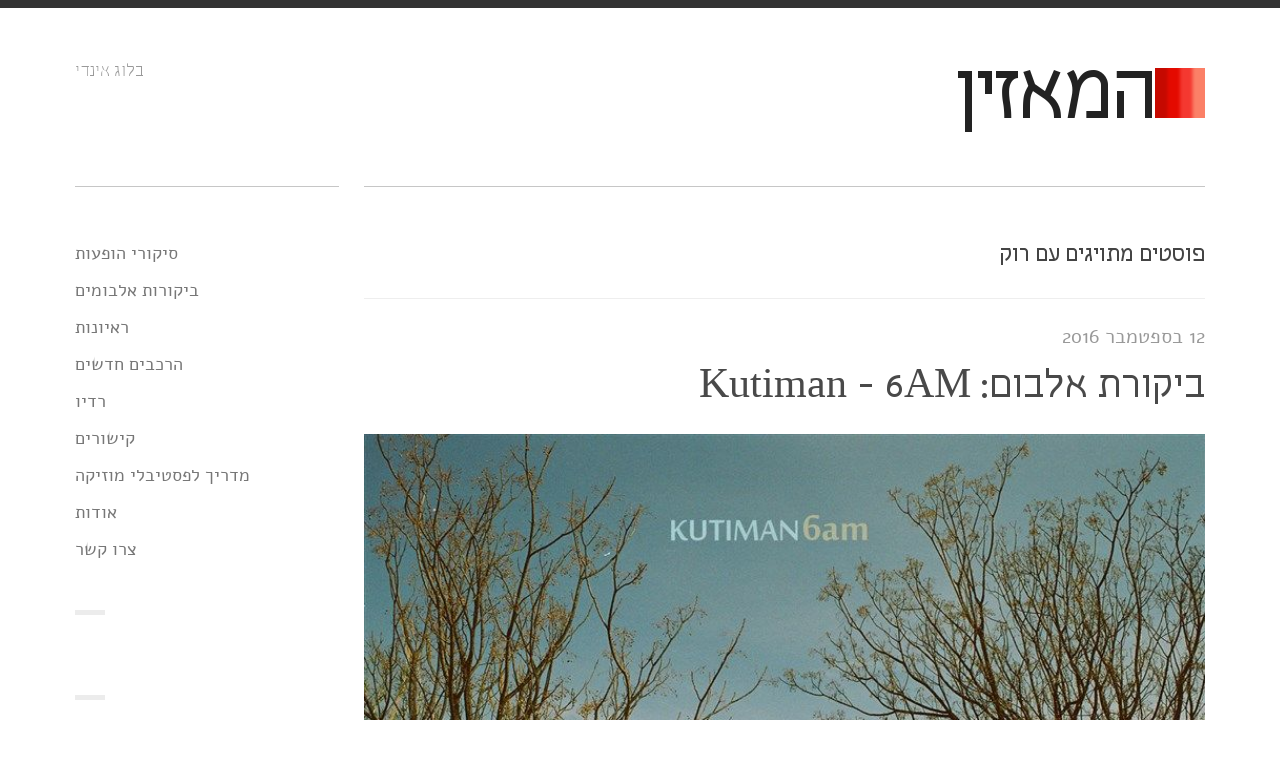

--- FILE ---
content_type: text/html; charset=utf-8
request_url: https://www.listener.co.il/posts/tag/rock/
body_size: 18635
content:
<!DOCTYPE html><html xmlns="https://www.w3.org/1999/xhtml" dir="rtl" lang="he-IL"><head><title>רוק - המאזין - בלוג אינדי</title><meta http-equiv="Content-Type" content="text/html; charset=UTF-8"><meta name="viewport" content="width=device-width,initial-scale=1,maximum-scale=1"><meta name="google-site-verification" content="SBpfYd2bVlZFTR5uEoyJ8roecMkN_bLTpyqjJ2TH4xU"><meta property="fb:admins" content="298400039"><meta property="fb:app_id" content="1623923791186331"><link rel="alternate" type="application/rss+xml" title="המאזין RSS Feed" href="/feed/"><link rel="pingback" href="/xmlrpc.php"><link rel="stylesheet" href="/wp-content/cache/minify/43053.css" media="all"><meta name="robots" content="index, follow, max-image-preview:large, max-snippet:-1, max-video-preview:-1"><link rel="canonical" href="/posts/tag/rock/"><link rel="next" href="/posts/tag/rock/page/2/"><meta property="og:locale" content="he_IL"><meta property="og:type" content="article"><meta property="og:title" content="ארכיון רוק | המאזין"><meta property="og:url" content="/posts/tag/rock/"><meta property="og:site_name" content="המאזין"><meta name="twitter:card" content="summary_large_image"><script type="application/ld+json" class="yoast-schema-graph">{"@context":"https://schema.org","@graph":[{"@type":"CollectionPage","@id":"/posts/tag/rock/","url":"/posts/tag/rock/","name":"ארכיון רוק | המאזין","isPartOf":{"@id":"/#website"},"primaryImageOfPage":{"@id":"/posts/tag/rock/#primaryimage"},"image":{"@id":"/posts/tag/rock/#primaryimage"},"thumbnailUrl":"/wp-content/uploads/2016/09/6AM.jpg","breadcrumb":{"@id":"/posts/tag/rock/#breadcrumb"},"inLanguage":"he-IL"},{"@type":"ImageObject","inLanguage":"he-IL","@id":"/posts/tag/rock/#primaryimage","url":"/wp-content/uploads/2016/09/6AM.jpg","contentUrl":"/wp-content/uploads/2016/09/6AM.jpg","width":800,"height":800},{"@type":"BreadcrumbList","@id":"/posts/tag/rock/#breadcrumb","itemListElement":[{"@type":"ListItem","position":1,"name":"דף הבית","item":"/"},{"@type":"ListItem","position":2,"name":"רוק"}]},{"@type":"WebSite","@id":"/#website","url":"/","name":"המאזין","description":"בלוג אינדי","publisher":{"@id":"/#/schema/person/ba1b78e3ed726ded558718b4f813dcd1"},"potentialAction":[{"@type":"SearchAction","target":{"@type":"EntryPoint","urlTemplate":"/?s={search_term_string}"},"query-input":"required name=search_term_string"}],"inLanguage":"he-IL"},{"@type":["Person","Organization"],"@id":"/#/schema/person/ba1b78e3ed726ded558718b4f813dcd1","name":"עידו שחם","image":{"@type":"ImageObject","inLanguage":"he-IL","@id":"/#/schema/person/image/","url":"https://1.gravatar.com/avatar/a4e83c079cb9a50db074984364bf7f6f?s=96&d=mm&r=g","contentUrl":"https://1.gravatar.com/avatar/a4e83c079cb9a50db074984364bf7f6f?s=96&d=mm&r=g","caption":"עידו שחם"},"logo":{"@id":"/#/schema/person/image/"},"sameAs":[""]}]}</script><link rel="dns-prefetch" href="//www.googletagmanager.com"><link rel="dns-prefetch" href="//stats.wp.com"><link rel="dns-prefetch" href="//v0.wordpress.com"><link rel="dns-prefetch" href="//jetpack.wordpress.com"><link rel="dns-prefetch" href="//s0.wp.com"><link rel="dns-prefetch" href="//public-api.wordpress.com"><link rel="dns-prefetch" href="//0.gravatar.com"><link rel="dns-prefetch" href="//1.gravatar.com"><link rel="dns-prefetch" href="//2.gravatar.com"><link rel="alternate" type="application/rss+xml" title="המאזין &laquo; פיד‏" href="/feed/"><link rel="alternate" type="application/rss+xml" title="המאזין &laquo; פיד תגובות‏" href="/comments/feed/"><link rel="alternate" type="application/rss+xml" title="המאזין &laquo; פיד מהתגית רוק" href="/posts/tag/rock/feed/"><script>window._wpemojiSettings={baseUrl:"https://s.w.org/images/core/emoji/15.0.3/72x72/",ext:".png",svgUrl:"https://s.w.org/images/core/emoji/15.0.3/svg/",svgExt:".svg",source:{concatemoji:"/wp-includes/js/wp-emoji-release.min.js?ver=6.5"}},function(o,n){var i,s,e;function c(e){try{var t={supportTests:e,timestamp:(new Date).valueOf()};sessionStorage.setItem(i,JSON.stringify(t))}catch(e){}}function p(e,t,n){e.clearRect(0,0,e.canvas.width,e.canvas.height),e.fillText(t,0,0);var t=new Uint32Array(e.getImageData(0,0,e.canvas.width,e.canvas.height).data),r=(e.clearRect(0,0,e.canvas.width,e.canvas.height),e.fillText(n,0,0),new Uint32Array(e.getImageData(0,0,e.canvas.width,e.canvas.height).data));return t.every(function(e,t){return e===r[t]})}function u(e,t,n){switch(t){case"flag":return!n(e,"🏳️‍⚧️","🏳️​⚧️")&&!n(e,"🇺🇳","🇺​🇳")&&!n(e,"🏴󠁧󠁢󠁥󠁮󠁧󠁿","🏴​󠁧​󠁢​󠁥​󠁮​󠁧​󠁿");case"emoji":return!n(e,"🐦‍⬛","🐦​⬛")}return!1}function f(e,t,n){var r=("undefined"!=typeof WorkerGlobalScope&&self instanceof WorkerGlobalScope?new OffscreenCanvas(300,150):o.createElement("canvas")).getContext("2d",{willReadFrequently:!0}),a=(r.textBaseline="top",r.font="600 32px Arial",{});return e.forEach(function(e){a[e]=t(r,e,n)}),a}function t(e){var t=o.createElement("script");t.src=e,t.defer=!0,o.head.appendChild(t)}"undefined"!=typeof Promise&&(i="wpEmojiSettingsSupports",s=["flag","emoji"],n.supports={everything:!0,everythingExceptFlag:!0},e=new Promise(function(e){o.addEventListener("DOMContentLoaded",e,{once:!0})}),new Promise(function(t){var n=function(){try{var e=JSON.parse(sessionStorage.getItem(i));if("object"==typeof e&&"number"==typeof e.timestamp&&(new Date).valueOf()<e.timestamp+604800&&"object"==typeof e.supportTests)return e.supportTests}catch(e){}return null}();if(!n){if("undefined"!=typeof Worker&&"undefined"!=typeof OffscreenCanvas&&"undefined"!=typeof URL&&URL.createObjectURL&&"undefined"!=typeof Blob)try{var e="postMessage("+f.toString()+"("+[JSON.stringify(s),u.toString(),p.toString()].join(",")+"));",r=new Blob([e],{type:"text/javascript"}),a=new Worker(URL.createObjectURL(r),{name:"wpTestEmojiSupports"});return void(a.onmessage=function(e){c(n=e.data),a.terminate(),t(n)})}catch(e){}c(n=f(s,u,p))}t(n)}).then(function(e){for(var t in e)n.supports[t]=e[t],n.supports.everything=n.supports.everything&&n.supports[t],"flag"!==t&&(n.supports.everythingExceptFlag=n.supports.everythingExceptFlag&&n.supports[t]);n.supports.everythingExceptFlag=n.supports.everythingExceptFlag&&!n.supports.flag,n.DOMReady=!1,n.readyCallback=function(){n.DOMReady=!0}}).then(function(){return e}).then(function(){var e;n.supports.everything||(n.readyCallback(),(e=n.source||{}).concatemoji?t(e.concatemoji):e.wpemoji&&e.twemoji&&(t(e.twemoji),t(e.wpemoji)))}))}((window,document),window._wpemojiSettings)</script><style id="wp-emoji-styles-inline-css">img.emoji,img.wp-smiley{display:inline!important;border:none!important;box-shadow:none!important;height:1em!important;width:1em!important;margin:0 .07em!important;vertical-align:-.1em!important;background:0 0!important;padding:0!important}</style><link rel="stylesheet" href="/wp-content/cache/minify/8efe2.css" media="all"><style id="wp-block-library-inline-css">.has-text-align-justify{text-align:justify}</style><link rel="stylesheet" href="/wp-content/cache/minify/d5ca8.css" media="all"><style id="jetpack-sharing-buttons-style-inline-css">.jetpack-sharing-buttons__services-list{display:flex;flex-direction:row;flex-wrap:wrap;gap:0;list-style-type:none;margin:5px;padding:0}.jetpack-sharing-buttons__services-list.has-small-icon-size{font-size:12px}.jetpack-sharing-buttons__services-list.has-normal-icon-size{font-size:16px}.jetpack-sharing-buttons__services-list.has-large-icon-size{font-size:24px}.jetpack-sharing-buttons__services-list.has-huge-icon-size{font-size:36px}@media print{.jetpack-sharing-buttons__services-list{display:none!important}}.editor-styles-wrapper .wp-block-jetpack-sharing-buttons{gap:0;padding-inline-start:0}ul.jetpack-sharing-buttons__services-list.has-background{padding:1.25em 2.375em}</style><style id="classic-theme-styles-inline-css">/*! This file is auto-generated */.wp-block-button__link{color:#fff;background-color:#32373c;border-radius:9999px;box-shadow:none;text-decoration:none;padding:calc(.667em + 2px) calc(1.333em + 2px);font-size:1.125em}.wp-block-file__button{background:#32373c;color:#fff;text-decoration:none}</style><style id="global-styles-inline-css">body{--wp--preset--color--black:#000;--wp--preset--color--cyan-bluish-gray:#abb8c3;--wp--preset--color--white:#fff;--wp--preset--color--pale-pink:#f78da7;--wp--preset--color--vivid-red:#cf2e2e;--wp--preset--color--luminous-vivid-orange:#ff6900;--wp--preset--color--luminous-vivid-amber:#fcb900;--wp--preset--color--light-green-cyan:#7bdcb5;--wp--preset--color--vivid-green-cyan:#00d084;--wp--preset--color--pale-cyan-blue:#8ed1fc;--wp--preset--color--vivid-cyan-blue:#0693e3;--wp--preset--color--vivid-purple:#9b51e0;--wp--preset--gradient--vivid-cyan-blue-to-vivid-purple:linear-gradient(135deg,rgba(6,147,227,1) 0%,rgb(155,81,224) 100%);--wp--preset--gradient--light-green-cyan-to-vivid-green-cyan:linear-gradient(135deg,rgb(122,220,180) 0%,rgb(0,208,130) 100%);--wp--preset--gradient--luminous-vivid-amber-to-luminous-vivid-orange:linear-gradient(135deg,rgba(252,185,0,1) 0%,rgba(255,105,0,1) 100%);--wp--preset--gradient--luminous-vivid-orange-to-vivid-red:linear-gradient(135deg,rgba(255,105,0,1) 0%,rgb(207,46,46) 100%);--wp--preset--gradient--very-light-gray-to-cyan-bluish-gray:linear-gradient(135deg,rgb(238,238,238) 0%,rgb(169,184,195) 100%);--wp--preset--gradient--cool-to-warm-spectrum:linear-gradient(135deg,rgb(74,234,220) 0%,rgb(151,120,209) 20%,rgb(207,42,186) 40%,rgb(238,44,130) 60%,rgb(251,105,98) 80%,rgb(254,248,76) 100%);--wp--preset--gradient--blush-light-purple:linear-gradient(135deg,rgb(255,206,236) 0%,rgb(152,150,240) 100%);--wp--preset--gradient--blush-bordeaux:linear-gradient(135deg,rgb(254,205,165) 0%,rgb(254,45,45) 50%,rgb(107,0,62) 100%);--wp--preset--gradient--luminous-dusk:linear-gradient(135deg,rgb(255,203,112) 0%,rgb(199,81,192) 50%,rgb(65,88,208) 100%);--wp--preset--gradient--pale-ocean:linear-gradient(135deg,rgb(255,245,203) 0%,rgb(182,227,212) 50%,rgb(51,167,181) 100%);--wp--preset--gradient--electric-grass:linear-gradient(135deg,rgb(202,248,128) 0%,rgb(113,206,126) 100%);--wp--preset--gradient--midnight:linear-gradient(135deg,rgb(2,3,129) 0%,rgb(40,116,252) 100%);--wp--preset--font-size--small:13px;--wp--preset--font-size--medium:20px;--wp--preset--font-size--large:36px;--wp--preset--font-size--x-large:42px;--wp--preset--spacing--20:0.44rem;--wp--preset--spacing--30:0.67rem;--wp--preset--spacing--40:1rem;--wp--preset--spacing--50:1.5rem;--wp--preset--spacing--60:2.25rem;--wp--preset--spacing--70:3.38rem;--wp--preset--spacing--80:5.06rem;--wp--preset--shadow--natural:6px 6px 9px rgba(0, 0, 0, 0.2);--wp--preset--shadow--deep:12px 12px 50px rgba(0, 0, 0, 0.4);--wp--preset--shadow--sharp:6px 6px 0px rgba(0, 0, 0, 0.2);--wp--preset--shadow--outlined:6px 6px 0px -3px rgba(255, 255, 255, 1),6px 6px rgba(0, 0, 0, 1);--wp--preset--shadow--crisp:6px 6px 0px rgba(0, 0, 0, 1)}:where(.is-layout-flex){gap:.5em}:where(.is-layout-grid){gap:.5em}body .is-layout-flow>.alignleft{float:left;margin-inline-start:0;margin-inline-end:2em}body .is-layout-flow>.alignright{float:right;margin-inline-start:2em;margin-inline-end:0}body .is-layout-flow>.aligncenter{margin-left:auto!important;margin-right:auto!important}body .is-layout-constrained>.alignleft{float:left;margin-inline-start:0;margin-inline-end:2em}body .is-layout-constrained>.alignright{float:right;margin-inline-start:2em;margin-inline-end:0}body .is-layout-constrained>.aligncenter{margin-left:auto!important;margin-right:auto!important}body .is-layout-constrained>:where(:not(.alignleft):not(.alignright):not(.alignfull)){max-width:var(--wp--style--global--content-size);margin-left:auto!important;margin-right:auto!important}body .is-layout-constrained>.alignwide{max-width:var(--wp--style--global--wide-size)}body .is-layout-flex{display:flex}body .is-layout-flex{flex-wrap:wrap;align-items:center}body .is-layout-flex>*{margin:0}body .is-layout-grid{display:grid}body .is-layout-grid>*{margin:0}:where(.wp-block-columns.is-layout-flex){gap:2em}:where(.wp-block-columns.is-layout-grid){gap:2em}:where(.wp-block-post-template.is-layout-flex){gap:1.25em}:where(.wp-block-post-template.is-layout-grid){gap:1.25em}.has-black-color{color:var(--wp--preset--color--black)!important}.has-cyan-bluish-gray-color{color:var(--wp--preset--color--cyan-bluish-gray)!important}.has-white-color{color:var(--wp--preset--color--white)!important}.has-pale-pink-color{color:var(--wp--preset--color--pale-pink)!important}.has-vivid-red-color{color:var(--wp--preset--color--vivid-red)!important}.has-luminous-vivid-orange-color{color:var(--wp--preset--color--luminous-vivid-orange)!important}.has-luminous-vivid-amber-color{color:var(--wp--preset--color--luminous-vivid-amber)!important}.has-light-green-cyan-color{color:var(--wp--preset--color--light-green-cyan)!important}.has-vivid-green-cyan-color{color:var(--wp--preset--color--vivid-green-cyan)!important}.has-pale-cyan-blue-color{color:var(--wp--preset--color--pale-cyan-blue)!important}.has-vivid-cyan-blue-color{color:var(--wp--preset--color--vivid-cyan-blue)!important}.has-vivid-purple-color{color:var(--wp--preset--color--vivid-purple)!important}.has-black-background-color{background-color:var(--wp--preset--color--black)!important}.has-cyan-bluish-gray-background-color{background-color:var(--wp--preset--color--cyan-bluish-gray)!important}.has-white-background-color{background-color:var(--wp--preset--color--white)!important}.has-pale-pink-background-color{background-color:var(--wp--preset--color--pale-pink)!important}.has-vivid-red-background-color{background-color:var(--wp--preset--color--vivid-red)!important}.has-luminous-vivid-orange-background-color{background-color:var(--wp--preset--color--luminous-vivid-orange)!important}.has-luminous-vivid-amber-background-color{background-color:var(--wp--preset--color--luminous-vivid-amber)!important}.has-light-green-cyan-background-color{background-color:var(--wp--preset--color--light-green-cyan)!important}.has-vivid-green-cyan-background-color{background-color:var(--wp--preset--color--vivid-green-cyan)!important}.has-pale-cyan-blue-background-color{background-color:var(--wp--preset--color--pale-cyan-blue)!important}.has-vivid-cyan-blue-background-color{background-color:var(--wp--preset--color--vivid-cyan-blue)!important}.has-vivid-purple-background-color{background-color:var(--wp--preset--color--vivid-purple)!important}.has-black-border-color{border-color:var(--wp--preset--color--black)!important}.has-cyan-bluish-gray-border-color{border-color:var(--wp--preset--color--cyan-bluish-gray)!important}.has-white-border-color{border-color:var(--wp--preset--color--white)!important}.has-pale-pink-border-color{border-color:var(--wp--preset--color--pale-pink)!important}.has-vivid-red-border-color{border-color:var(--wp--preset--color--vivid-red)!important}.has-luminous-vivid-orange-border-color{border-color:var(--wp--preset--color--luminous-vivid-orange)!important}.has-luminous-vivid-amber-border-color{border-color:var(--wp--preset--color--luminous-vivid-amber)!important}.has-light-green-cyan-border-color{border-color:var(--wp--preset--color--light-green-cyan)!important}.has-vivid-green-cyan-border-color{border-color:var(--wp--preset--color--vivid-green-cyan)!important}.has-pale-cyan-blue-border-color{border-color:var(--wp--preset--color--pale-cyan-blue)!important}.has-vivid-cyan-blue-border-color{border-color:var(--wp--preset--color--vivid-cyan-blue)!important}.has-vivid-purple-border-color{border-color:var(--wp--preset--color--vivid-purple)!important}.has-vivid-cyan-blue-to-vivid-purple-gradient-background{background:var(--wp--preset--gradient--vivid-cyan-blue-to-vivid-purple)!important}.has-light-green-cyan-to-vivid-green-cyan-gradient-background{background:var(--wp--preset--gradient--light-green-cyan-to-vivid-green-cyan)!important}.has-luminous-vivid-amber-to-luminous-vivid-orange-gradient-background{background:var(--wp--preset--gradient--luminous-vivid-amber-to-luminous-vivid-orange)!important}.has-luminous-vivid-orange-to-vivid-red-gradient-background{background:var(--wp--preset--gradient--luminous-vivid-orange-to-vivid-red)!important}.has-very-light-gray-to-cyan-bluish-gray-gradient-background{background:var(--wp--preset--gradient--very-light-gray-to-cyan-bluish-gray)!important}.has-cool-to-warm-spectrum-gradient-background{background:var(--wp--preset--gradient--cool-to-warm-spectrum)!important}.has-blush-light-purple-gradient-background{background:var(--wp--preset--gradient--blush-light-purple)!important}.has-blush-bordeaux-gradient-background{background:var(--wp--preset--gradient--blush-bordeaux)!important}.has-luminous-dusk-gradient-background{background:var(--wp--preset--gradient--luminous-dusk)!important}.has-pale-ocean-gradient-background{background:var(--wp--preset--gradient--pale-ocean)!important}.has-electric-grass-gradient-background{background:var(--wp--preset--gradient--electric-grass)!important}.has-midnight-gradient-background{background:var(--wp--preset--gradient--midnight)!important}.has-small-font-size{font-size:var(--wp--preset--font-size--small)!important}.has-medium-font-size{font-size:var(--wp--preset--font-size--medium)!important}.has-large-font-size{font-size:var(--wp--preset--font-size--large)!important}.has-x-large-font-size{font-size:var(--wp--preset--font-size--x-large)!important}.wp-block-navigation a:where(:not(.wp-element-button)){color:inherit}:where(.wp-block-post-template.is-layout-flex){gap:1.25em}:where(.wp-block-post-template.is-layout-grid){gap:1.25em}:where(.wp-block-columns.is-layout-flex){gap:2em}:where(.wp-block-columns.is-layout-grid){gap:2em}.wp-block-pullquote{font-size:1.5em;line-height:1.6}</style><link rel="stylesheet" href="/wp-content/cache/minify/ef1e1.css" media="all"><script src="https://code.jquery.com/jquery-3.7.1.min.js" integrity="sha256-/JqT3SQfawRcv/BIHPThkBvs0OEvtFFmqPF/lYI/Cxo=" crossorigin="anonymous"></script><script src="/wp-content/cache/minify/4ad4d.js"></script><script src="https://www.googletagmanager.com/gtag/js?id=GT-WPDXRX8" id="google_gtagjs-js" async></script><script id="google_gtagjs-js-after">function gtag(){dataLayer.push(arguments)}window.dataLayer=window.dataLayer||[],gtag("set","linker",{domains:["www.listener.co.il"]}),gtag("js",new Date),gtag("set","developer_id.dZTNiMT",!0),gtag("config","GT-WPDXRX8")</script><link rel="https://api.w.org/" href="/wp-json/"><link rel="alternate" type="application/json" href="/wp-json/wp/v2/tags/190"><link rel="EditURI" type="application/rsd+xml" title="RSD" href="/xmlrpc.php?rsd"><meta name="generator" content="WordPress 6.5"><meta name="generator" content="Site Kit by Google 1.123.1"><script>window._wp_rp_static_base_url="https://wprp.zemanta.com/static/",window._wp_rp_wp_ajax_url="/wp-admin/admin-ajax.php",window._wp_rp_plugin_version="3.6.4",window._wp_rp_post_id="6753",window._wp_rp_num_rel_posts="3",window._wp_rp_thumbnails=!0,window._wp_rp_post_title="%D7%91%D7%99%D7%A7%D7%95%D7%A8%D7%AA+%D7%90%D7%9C%D7%91%D7%95%D7%9D%3A+Kutiman+-+6AM",window._wp_rp_post_tags=["f%3F%3F%3F","%3F%27%3F%3F","%3F%3F%3F%3F%3F%3F+%3F%3F%3F%3F%3F","%3F%3F%3F%3F%3F%3F%3F+%3F%3F%3F%3F%3F%3F%3F","%3F%3F%3F","%3F%3F%3F+%3F%3F%3F%3F","%3F%3F%3F%3F%3F%3F%3F","kutiman","%3F%3F%3F%3F","kuti","%3F%3F%3F%3F%3F%3F%3F%3F","%3F%3F%3F%3F","revolut","beach","space","400","a","span","2"],window._wp_rp_promoted_content=!0</script><style>.related_post_title{text-align:right}</style><style>img#wpstats{display:none}</style><style>.more-link:hover,.post-tags a:hover,button:hover,input[type=submit]:hover,span.reply-to a:hover{background-color:#f3352d}.entry-meta .icy-meta-data a:hover,.navigation-posts a:hover,.widget a:hover,a,a:hover,footer .copyright a:hover,nav ul a:hover,nav ul li.current-cat a,nav ul li.current-menu-item a,nav ul li.current_page_item a{color:#f3352d}</style><link rel="shortcut icon" href="/wp-content/uploads/2013/03/favicon.png"><style id="wp-custom-css">#wpstats{display:none}</style><!--[if lt IE 9]> <script src=http://html5shim.googlecode.com/svn/trunk/html5.js></script> <![endif]--><!--[if lt IE 9]> <script src=http://css3-mediaqueries-js.googlecode.com/svn/trunk/css3-mediaqueries.js></script> <![endif]--></head><body class="rtl archive tag tag-rock tag-190 body-content unknown sidebar-right"><div class="icy-menu-trigger-wrapper"><a href="#" class="icy-menu-trigger"><i class="icon-reorder"></i></a></div><div id="wrapper" class="row-fluid"><header class="header container clearfix"><div class="logo span9"><a href="/"><img loading="lazy" src="/wp-content/uploads/2013/03/logo.png" alt="המאזין" title="המאזין"></a><a href="/">המאזין</a></div><div class="site-description span3"><h2>בלוג אינדי</h2><div class="google-translate"></div></div></header><div class="container background row-fluid main-container"><section class="main-content span9"><h3 class="page-title"><span class="the-page-title">פוסטים מתויגים עם רוק</span></h3><ul class="posts-list"><li class="post-6753 post type-post status-publish format-standard has-post-thumbnail hentry category-1 tag-f tag-kuti tag-kutiman tag-1288 tag-763 tag-973 tag-852 tag-1018 tag-1287 tag-1064 tag-1289 tag-rock" id="post-6753"><div class="entry-content span12"><div class="entry-meta-top"><h4 class="date-of-post">12 בספטמבר 2016</h4></div><h1 class="entry-title span12"><a href="/posts/kutiman-6am-review/" rel="bookmark" title="לינק לביקורת אלבום: Kutiman -&nbsp;6AM">ביקורת אלבום: Kutiman -&nbsp;6AM</a></h1><div class="post-media wp-caption"><a title="לינק לביקורת אלבום: Kutiman -&nbsp;6AM" href="/posts/kutiman-6am-review/"><img loading="lazy" width="800" height="800" src="/wp-content/uploads/2016/09/6AM.jpg" class="attachment-thumbnail-large size-thumbnail-large wp-post-image" alt decoding="async" fetchpriority="high" srcset="/wp-content/uploads/2016/09/6AM.jpg 800w, /wp-content/uploads/2016/09/6AM-150x150.jpg 150w, /wp-content/uploads/2016/09/6AM-300x300.jpg 300w, /wp-content/uploads/2016/09/6AM-768x768.jpg 768w, /wp-content/uploads/2016/09/6AM-75x75.jpg 75w" sizes="(max-width: 800px) 100vw, 800px"></a></div><div class="the-content"><p>קותימאן הוא מסוג האנשים שכנראה אין להם אזור נוחות. למעט אולי "2 Thru You", שחזר על הרעיון של הפרויקט הראשון ומיקסס עשרות קטעי יוטיוב לקובץ שירים חדשים, קותימאן נוטה לפלוש לאזורים חדשים בכל יצירה שלו. האי פי האחרון "Space Cassava" הוסיף עוד אלמנטים פסיכדליים על ה-fאנק מאלבומו הראשון של קותימאן, וציפיתי שהוא יעמיק בהמשך הדרך לתוך קטעי צלילה ארוכים באותו כיוון. אך באלבומו האחרון "6AM" קותימאן לוקח אותנו ביד לטיול בפינות חדשות של המרחב המוזיקלי שלו, הפעם בהקלטות שביצע בעצמו על מגוון כלים בעזרת כמה מהנגנים והזמרים שעובדים איתו גם באורקסטרה שלו.</p><p><span style="font-weight:400">כבר בקטע הפותח "Jaffa Beach", קותימאן זורק אותנו לסבנטיז עם ריף גיטרה פסיכדלי ממריץ, אם כי מעט שחוק, והתופים מתגלגלים לתוך ג'אם ארוך. הקטע ממשיך לרכוב על אותו ביט רוק פשוט, עליו קותימאן בונה שכבות של קלידים וגיטרות שנעים בחופשיות במרחב בין fאנק, רוק וג'אז. עומס הצלילים שנזרק לתוך האוזניים מזכיר שוב את הייעוד של קותימאן: לסנתז ולערבב כמות ומגוון של צלילים אשר בידיים של מפיקים אחרים היו נשמעים כמו ברדק מבולבל.</span></p><p><span class="embed-youtube" style="text-align:center;display:block"><iframe loading="lazy" class="youtube-player" width="900" height="507" src="https://www.youtube.com/embed/wwJ875uL7Ms?version=3&#038;rel=1&#038;showsearch=0&#038;showinfo=1&#038;iv_load_policy=1&#038;fs=1&#038;hl=he-IL&#038;autohide=2&#038;wmode=transparent" allowfullscreen="true" style="border:0" sandbox="allow-scripts allow-same-origin allow-popups allow-presentation allow-popups-to-escape-sandbox"></iframe></span></p><p><span style="font-weight:400">המיקסים הלא שגרתיים של קותימאן לא תמיד עובדים באופן מושלם. האקורדים העצלנים והרועדים בפתיחה של "She's a Revolution" לא מתכתבים בכלל עם מעבר התופים המהיר שבא אחריהם וגם לא ממש עם אווירת הדאב-רגאיי של השיר. קותימאן משלב שוב את אותם האקורדים בסיום השיר, ואין לכך הצדקה - זו בחירה אסתטית שמזכירה את סוג העבודה שלו ב-"Thru You". בזמנו סלחתי לו על החיבורים הלא מושלמים בשל הפלא שהוא בכלל הצליח לחבר קטעי יוטיוב ממוזיקאים שלא נפגשו לעולם. כאן החסד הזה לא עומד לזכותו, אך כשהשיר ממשיך, הקצב המהיר והממכר והלחן הקליט גרמו לי לשכוח את כל התלונות. מדובר בשיר הטוב ביותר באלבום. אדם שפלן פותח את הגרון בעוצמות שרק קרולינה יכולה לגבור עליהם. גם כאן מדובר בבחירה לא רגילה, עם קטע מעבר שבו קרולינה שרה בגבוהים-גבוהים שלה בסולם ערבי מעל אותו ביט גרובי שממשיך מהבית לקטע המעבר. מכיוון שעד אותו הרגע שבו קרולינה שואגת לא ניתן לשמוע אפילו רמז לפלרטוט עם אלמנטים ערביים, קטע המעבר מפתיע עם הכיוון החדש שהשיר קיבל, ותוך מספר שניות הוא מרגיש שוב טבעי לחלוטין.</span></p><p><span style="font-weight:400">אם יש בעיה משמעותית אחת באלבום, היא ששמו לא מתאים לאופי המפוזר שלו. השעה שש בבוקר גורמת לחשוב על תקליט עם מוזיקה רגועה לתחילת היום או סיום הלילה. בפועל, כל שיר באלבום זורק אותי לזמן אחר ביממה ומקום אחר בעולם. שיר הנושא, קטע ג'ז שנפתח בצלילי פסנתר גבוהים וחצוצרה מאנפפת זרק אותי דווקא לפאב אפלולי בניו יורק הגשומה בשתיים בלילה, ולולא הצלילים החלליים שקותי מלביש באמצע השיר על האווירה הרגועה, אולי גם לשנות ה-20 של המאה הקודמת. "Stranger on the Follow", בעל המילים והלחן הנאיביים והאופטימיים, הזכיר ברובו להיט שהביטלס שכחו לשחרר לאוויר העולם, ולקח אותי לשנות ה-60 החופשיות. "Dangerous" נשמע כמו שיר פתיחה לסרט ג'יימס בונד, וקטעי הסקסופון שבו נשמעים כאילו יצאו ישירות מהחלקים האפלים ביותר של "Blackstar" של בואי.</span></p><p><span class="embed-youtube" style="text-align:center;display:block"><iframe loading="lazy" class="youtube-player" width="900" height="507" src="https://www.youtube.com/embed/gDd290xHltE?version=3&#038;rel=1&#038;showsearch=0&#038;showinfo=1&#038;iv_load_policy=1&#038;fs=1&#038;hl=he-IL&#038;autohide=2&#038;wmode=transparent" allowfullscreen="true" style="border:0" sandbox="allow-scripts allow-same-origin allow-popups allow-presentation allow-popups-to-escape-sandbox"></iframe></span></p><p><span style="font-weight:400">ההפקה השאפתנית הזו מצליחה להפתיע, וההפתעות ממשיכות להתגלות ככל שמקשיבים לאלבום. קותימאן, בדומה לאמנים אחרים כמו Alt J או רדיוהד, לא מצליח להסתפק במועט ומעמיס עלינו את כל הטוב שהוא יכול למצוא בארגז הכלים הכבד שלו, ככה שלעיתים השירים מרגישים מעט עמוסים בכל הטוב הזה, אך בשמיעות חוזרות מתגלות פנינים שקשה להאמין שפספסתי. דוגמה נהדרת לכך היא קטע הצ'יל החללי "Ze'elim". הקטע נבנה בהדרגה על שני אקורדים של גיטרה חשמלית רגועה שמתווספים אליה כלי קשת, ליין בס רפטטיבי, תופים, כלי הקשה, ציוצי ציפורים, ושכבות של סינתיסייזר עם חתימת ההיכר הפסיכדלית של קותי. עדיין, כשמעט מתאמצים, ניתן לשמוע באמצע הדקה השנייה צלילי ראצ'ט מתגרדים בעונג סביב הקצב. רגעים כאלה גורמים לאלבום להיות מהנה גם בהאזנות חוזרות וקפדניות.</span></p><p><span style="font-weight:400">האקס פקטור של היצירה של קותי היא היכולת לשבור חומות ולהביא כמות עצומה של מרכיבים לא קשורים לכאורה לאותה תערובת עשירה. "Thru You" משחק על הקונספט הזה לא מעט, אבל מבחינתי הוא נותר תמיד בגדר גימיק, כיף קליל ולא מחייב. החכמה של קותימאן ב-"6AM" היא דווקא ביכולת לבצע את המיקסים האלה לא כשילוב בין עשרות קטעי מוזיקה אקראיים ולא קשורים או על גבי מצע של fאנק, כמו שהוא עשה באלבומים הקודמים, אלא על בסיס מספר ז'אנרים שהוא נגע בהם עד היום בטעימה. מהבחינה הזאת, ומבחינת שלל הצלילים והאלמנטים החדשים שקותימאן מיישם לאותה גישה, מדובר בהפקה שמאתגרת, גם אם לא ברמת המהפך, את מה שחשבנו שאנחנו יודעים על קותי ועל מוזיקה. גם אם לא מדובר באלבום הטוב ביותר שלו עד היום, ואכן אף אחד מהשירים לא מצליח להידבק לאוזן ולהזיז אותנו כמו "Music is Ruling My World" מאלבום הבכורה, קותימאן מצליח להשאיר אותנו מסוקרנים ולהחזיק בסימן שאלה גדול: איך הוא יפתיע אותנו בפעם הבאה?</span></p></div><div class="entry-meta"><span><span>סגור לתגובות<span class="screen-reader-text"> על ביקורת אלבום: Kutiman -&nbsp;6AM</span></span> / <a href="/posts/category/%d7%9b%d7%9c%d7%9c%d7%99/" rel="category tag">כללי</a> / <a href="/posts/author/nitsan/" title="פוסטים מאת ניצן אגסי" rel="author">ניצן אגסי</a></span><div class="share-post float-right"><a href="http://www.facebook.com/sharer.php?u=http://www.listener.co.il/posts/kutiman-6am-review/&t=ביקורת אלבום: Kutiman -&nbsp;6AM" target="blank">Like</a> / <a href="http://twitter.com/home?status=ביקורת אלבום: Kutiman -&nbsp;6AM - http://www.listener.co.il/posts/kutiman-6am-review/" target="blank">Tweet</a></div></div></div></li><li class="post-6152 post type-post status-publish format-standard has-post-thumbnail hentry category-1 tag-boom-pam tag-ouzo-bazooka tag-ubk tag-1100 tag-1101 tag-148 tag-1080 tag-763 tag-261 tag-275 tag-1018 tag-rock" id="post-6152"><div class="entry-content span12"><div class="entry-meta-top"><h4 class="date-of-post">17 באפריל 2016</h4></div><h1 class="entry-title span12"><a href="/posts/ouzo-bazooka-simoom-review/" rel="bookmark" title="לינק לביקורת אלבום: " simoom ouzo&nbsp>ביקורת אלבום: "Simoom" של Ouzo&nbsp;Bazooka</a></h1><div class="post-media wp-caption"><a title="לינק לביקורת אלבום: " simoom ouzo&nbsp href="/posts/ouzo-bazooka-simoom-review/"><img loading="lazy" width="1200" height="1200" src="/wp-content/uploads/2016/04/a1297865528_10.jpg" class="attachment-thumbnail-large size-thumbnail-large wp-post-image" alt decoding="async" loading="lazy" srcset="/wp-content/uploads/2016/04/a1297865528_10.jpg 1200w, /wp-content/uploads/2016/04/a1297865528_10-150x150.jpg 150w, /wp-content/uploads/2016/04/a1297865528_10-300x300.jpg 300w, /wp-content/uploads/2016/04/a1297865528_10-768x768.jpg 768w, /wp-content/uploads/2016/04/a1297865528_10-1024x1024.jpg 1024w, /wp-content/uploads/2016/04/a1297865528_10-75x75.jpg 75w" sizes="(max-width: 1200px) 100vw, 1200px"></a></div><div class="the-content"><p>אורי בראונר כנרות, הלא הוא סולן להקת בום פם הידוע יותר בכיניו UBK, משיק את "Simoom", אלבום שני לאחד מהפרויקטים שלו Ouzo Bazooka. התוצאה היא תמהיל מדויק ומהוקצע של גרוב מדברי עם פסיכדליה מהסבנטיז: יש בו פיתוי, יש בו סכנה, יש בו קסם ויש בו מציאות. צלילי הגיטרה הראשונים של שיר הפתיחה "Look Around" כבר מושכים את המאזין מכל עיסוקו היומיומי אל עבר מציאות אלטרנטיבית, הזייתית, ומכינים את השטח לטיול רוחני קצר.</p><p>על אף התחושה המוכרת, העולם שהמוזיקה בונה באלבום הוא פרי דמיונו של בראונר כנרות. המוזיקה הזו נולדה בארצות הברית של שנות ה-60 המאוחרות, בימים בהם נלחמו למען אהבה חופשית. בזמן שבאמריקה היפים שעירים שהתנגדו לזוועות מלחמת וייטנאם יצרו מוזיקה חסרת גבולות שהמסר שלה היה "חופש ואהבה", גיבורי התרבות שלנו היו בעצמם חיילים בלהקות צבאיות. לכן יש משהו מנחם באלבום הזה, הוא ממלא איזה חסך שורשי בנוף המקומי.</p><div id="attachment_6153" style="width:1377px" class="wp-caption alignnone"><img loading="lazy" loading="lazy" decoding="async" aria-describedby="caption-attachment-6153" class="wp-image-6153 size-full" src="/wp-content/uploads/2016/04/12957672_10153712574914965_3494013801099080912_o.jpg" alt="12957672_10153712574914965_3494013801099080912_o" width="1367" height="2048" srcset="/wp-content/uploads/2016/04/12957672_10153712574914965_3494013801099080912_o.jpg 1367w, /wp-content/uploads/2016/04/12957672_10153712574914965_3494013801099080912_o-200x300.jpg 200w, /wp-content/uploads/2016/04/12957672_10153712574914965_3494013801099080912_o-768x1151.jpg 768w, /wp-content/uploads/2016/04/12957672_10153712574914965_3494013801099080912_o-684x1024.jpg 684w, /wp-content/uploads/2016/04/12957672_10153712574914965_3494013801099080912_o-1025x1536.jpg 1025w" sizes="(max-width: 1367px) 100vw, 1367px"><p id="caption-attachment-6153" class="wp-caption-text">אלבום מרשים. Ouzo Bazooka</p></div><p>אל תטעו, האלבום הזה אינו מרשים רק במבט על הביצה הישראלית הקטנה, אלא מהווה תחרות נהדרת בשוק הבינלאומי השופע. הסיבה פשוטה: הסאונד באלבום משובח. ההפקה מאד מוקפדת, אך באותו הזמן מרגישה חיה ובועטת. בעוד שהאלבום הקודם של ההרכב נטה יותר לכיוון רוק גאראג'י ובלוזי, "Simoom" הוא אלבום ניאו-פסיכדליה שבטי ומתקתק.</p><p>הכל מתחיל ביסודות. הבס-תופים נשמעים מאד פריכים ונושכים אותך בקרביים. דני עבר-הדני מרחפת מעליהם עם ליינים ממכרים בקלידים שקווין פארקר מ-Tame Impala היה מתגאה בהם. בראונר כנרות מפליא בנגינתו בגיטרה אשר לעתים מרגישה כמו ממרח מעל המוזיקה ולעתים מהווה את הכוח המתפרץ של השירים. אין הרבה גיבורי גיטרה ישראליים, ובראונר כנרות הוא אחד הבודדים. ניתן לשמוע את החתימה הייחודית שלו שמתאפיינת בסאונד עמוק ומחוספס, סאונד שנובע מהשימוש שלו בגיטרות בעלות נפח במרבית הפרויקטים שלו (בום פם, בלקן ביט בוקס וכו). חברי הלהקה עושים לו את החיים קלים ומאפשרים לו לפרוח בחלל שהם מייצרים. בראונר כנרות אף פעם לא התיימר להמציא את הגלגל, וגם באלבום הזה הקו המוזיקלי מאופק ותבניתי. אין כאן חדשנות, אך דווקא הבחירה להתמקד בצבע מוזיקלי ספציפי משתלמת לו ולחבריו.</p><p>הטקסטים אמנם באנגלית, אך האלבום היה עובד מצוין גם בעברית ואפילו בג'יבריש. השירה במיקס מקבלת משקל מופחת לעומת האלבום הקודם של אוזו בזוקה, החלטה שמשרתת את האופי הפסיכדלי של האלבום. זהו לא אלבום של מילים, אלא אלבום של תחושות, ולכן לשפוט אותו בצורה מופרדת, שיר שיר, היא דרך שגויה בעיניי. זוהי יצירה מלוכדת. לא סתם האלבום נפתח בשני הסינגלים שלו, "Look Around" הרוחני ו-"Dog FIght" הרוקיסטי. שני השירים הללו הם הקליטים ביותר באלבום ונותנים קבלת פנים לצלול לתוך היקום המקביל של אוזו בזוקה.</p><iframe loading="lazy" loading="lazy" width="350" height="470" style="position:relative;display:block;width:350px;height:470px" src="//bandcamp.com/EmbeddedPlayer/v=2/album=804202540/size=large/bgcol=ffffff/linkcol=0687f5/tracklist=false/" allowtransparency="true" frameborder="0"></iframe></div><div class="entry-meta"><span><span>סגור לתגובות<span class="screen-reader-text"> על ביקורת אלבום: "Simoom" של Ouzo&nbsp;Bazooka</span></span> / <a href="/posts/category/%d7%9b%d7%9c%d7%9c%d7%99/" rel="category tag">כללי</a> / <a href="/posts/author/etais/" title="פוסטים מאת איתי שומרי" rel="author">איתי שומרי</a></span><div class="share-post float-right"><a href="http://www.facebook.com/sharer.php?u=http://www.listener.co.il/posts/ouzo-bazooka-simoom-review/&t=ביקורת אלבום:" simoom ouzo&nbsp target="blank">Like</a> / <a href="http://twitter.com/home?status=ביקורת אלבום:" simoom ouzo&nbsp http: target="blank">Tweet</a></div></div></div></li><li class="post-3930 post type-post status-publish format-standard has-post-thumbnail hentry category-1 tag-queens-of-the-stone-age tag-261 tag-shows tag-469 tag-rock" id="post-3930"><div class="entry-content span12"><div class="entry-meta-top"><h4 class="date-of-post">30 ביוני 2014</h4></div><h1 class="entry-title span12"><a href="/posts/queens-of-the-stone-age-rome-review/" rel="bookmark" title="לינק לסיקור הופעת Queens of the Stone Age&nbsp;ברומא">סיקור הופעת Queens of the Stone Age&nbsp;ברומא</a></h1><div class="post-media wp-caption"><a title="לינק לסיקור הופעת Queens of the Stone Age&nbsp;ברומא" href="/posts/queens-of-the-stone-age-rome-review/"><img loading="lazy" width="1700" height="1275" src="/wp-content/uploads/2014/06/IMG_3199-1700x1275.jpg" class="attachment-thumbnail-large size-thumbnail-large wp-post-image" alt decoding="async" loading="lazy" srcset="/wp-content/uploads/2014/06/IMG_3199-1700x1275.jpg 1700w, /wp-content/uploads/2014/06/IMG_3199-1024x768.jpg 1024w, /wp-content/uploads/2014/06/IMG_3199-768x576.jpg 768w, /wp-content/uploads/2014/06/IMG_3199-1536x1152.jpg 1536w, /wp-content/uploads/2014/06/IMG_3199-2048x1536.jpg 2048w, /wp-content/uploads/2014/06/IMG_3199-300x225.jpg 300w" sizes="(max-width: 1700px) 100vw, 1700px"></a></div><div class="the-content"><p>ראיתי הופעה קולוסאלית של Queens of the Stone Age ברומא:</p><blockquote><p>הם יצאו למתקפה כבר מתחילת המופע עם "You Think I Ain't Worth a Dollar, but I Feel Like a Millionaire" והלהיט "No One Knows" שהקהל שר כמו אוהדי כדורגל שרופים. ג'וש הומי, מנהיג הלהקה הג'ינג'י, הכריז שזו הפעם הראשונה שלהם ברומא. מפתיע בהתחשב שהמוזיקה שלהם נשמעת כמו הפסקול המושלם לקרב גלדיאטורים בקוליסאום.</p></blockquote><p><a href="http://www.mouse.co.il/CM.articles_item,405,209,76344,.aspx">לכתבה המלאה בעכבר העיר</a></p></div><div class="entry-meta"><span><span>סגור לתגובות<span class="screen-reader-text"> על סיקור הופעת Queens of the Stone Age&nbsp;ברומא</span></span> / <a href="/posts/category/%d7%9b%d7%9c%d7%9c%d7%99/" rel="category tag">כללי</a> / <a href="/posts/author/admin/" title="פוסטים מאת עידו שחם" rel="author">עידו שחם</a></span><div class="share-post float-right"><a href="http://www.facebook.com/sharer.php?u=http://www.listener.co.il/posts/queens-of-the-stone-age-rome-review/&t=סיקור הופעת Queens of the Stone Age&nbsp;ברומא" target="blank">Like</a> / <a href="http://twitter.com/home?status=סיקור הופעת Queens of the Stone Age&nbsp;ברומא - http://www.listener.co.il/posts/queens-of-the-stone-age-rome-review/" target="blank">Tweet</a></div></div></div></li><li class="post-3500 post type-post status-publish format-standard has-post-thumbnail hentry category-1 tag-86 tag-161 tag-21 tag-400 tag-rock tag-236" id="post-3500"><div class="entry-content span12"><div class="entry-meta-top"><h4 class="date-of-post">22 בינואר 2014</h4></div><h1 class="entry-title span12"><a href="/posts/no-more-guitar-heroes-anymore/" rel="bookmark" title="לינק לאין עוד גיבורי גיטרה&nbsp;יותר">אין עוד גיבורי גיטרה&nbsp;יותר</a></h1><div class="post-media wp-caption"><a title="לינק לאין עוד גיבורי גיטרה&nbsp;יותר" href="/posts/no-more-guitar-heroes-anymore/"><img loading="lazy" width="1700" height="1161" src="/wp-content/uploads/2014/01/bruce-springsteen-tom-morello-1700x1161.jpg" class="attachment-thumbnail-large size-thumbnail-large wp-post-image" alt decoding="async" loading="lazy" srcset="/wp-content/uploads/2014/01/bruce-springsteen-tom-morello-1700x1161.jpg 1700w, /wp-content/uploads/2014/01/bruce-springsteen-tom-morello-300x205.jpg 300w, /wp-content/uploads/2014/01/bruce-springsteen-tom-morello-1024x699.jpg 1024w, /wp-content/uploads/2014/01/bruce-springsteen-tom-morello-768x524.jpg 768w, /wp-content/uploads/2014/01/bruce-springsteen-tom-morello-1536x1049.jpg 1536w, /wp-content/uploads/2014/01/bruce-springsteen-tom-morello.jpg 1800w" sizes="(max-width: 1700px) 100vw, 1700px"></a></div><div class="the-content"><p>השבוע שמעתי את <a href="http://www.youtube.com/watch?v=rOPDhoZH91g">"High Hopes"</a>, השיר החדש של Bruce Springsteen. הוא נפתח עם תופים שבטיים בסגנון <a href="http://www.youtube.com/watch?v=vBecM3CQVD8">"Sympathy for the Devil"</a> ואז נכנסת גיטרה חשמלית. אחרי חריקה אחת ניחשתי מי מנסר אותה, ידעתי אחרי השנייה, ועף לי השכל אחרי השלישית - Tom Morello, גיטריסט Rage Against The Machine, מנגן עם ברוס פאקינג ספרינגסטין.</p><p>טום מורלו הוא ממשיך הדרך של ג'ימי הנדריקס. הוא לקח את הבלוז-רוק, תיבל אותו בהארדקור Pאנק, והגביר את נסיונות הסאונד של ג'ימי ל-12. אלבום הבכורה של רייג' מ-1992 נשא בגאווה את ההערה "לא השתמשו בסימפולים, קלידים או סינתיסייזרים בעשיית האלבום הזה" כי צלילי הסקראצ'ינג והרעשים הצבעוניים שממלאים אותו לא הגיעו משום פטיפון או סמפלר. הם הגיעו מהגיטרה של טום מורלו. לא שמעתי אף גיטריסט שנשמע כמוהו לפני כן, ולמרות שהרבה גיטריסטים ניסו לחקות אותו, לא שמעתי אף גיטריסט שנשמע כמוהו אחרי כן.</p><p><span style="line-height:1.5em">הזיהוי המידי של טום מורלו התחיל להניע לי את הגלגלים. איזה גיטריסטים מתחילת המאה הייתי מזהה לו היו מתארחים אצל אמן אחר? איזה גיבורי גיטרה נולדו מאז שנת 2000 ומה הם תרמו להתפתחות הגיטרה?</span></p><p>החזרה לרוקנרול של תחילת הנוטיז הוציאה את הגיטרה מהקבר, אך הולידה מעט מאוד גיטריסטים עם פריטה שאפשר לזהות באוזניים עצומות, חוץ, אולי, מג'ק ווייט. אי אפשר להתחמק מהריפים העצומים ("Seven Nation Army") והסולואים החצופים (<a href="http://www.youtube.com/watch?v=03YUgHAshSo">"Ball and Biscuit"</a>) שהוא משגר מגיטרת הפייברגלאס האדומה שלו. יש לג'ק חתימת סאונד ברורה שנסמכת על רטרו אמריקאי והפרסונה הססגונית שלו. אבל הוא לא חידש כלום, אלא אם כן לא שמעתם על הדבר הזה שנקרא "הבלוז" או על ג'ימי פייג' מלהקת אינדי אנונימית בשם לד זפלין.</p><p>מגמת הגיטרה של 14 השנים האחרונות סלדה מאתוס הרוק, אימצה את אתוס הפוסט Pאנק, וקראה לגיטריסטים להיות אנטי-גיבורים ולא להתבלט בשום אופן. אם בשנות ה-90 הגיטרה היתה במרכז הבמה של נירוונה, מטאליקה, ורובים ושושנים, בשנות האלפיים החזירו את הגיטריסט ללוות את הסולן בצד הבמה, ואם הוא ילד טוב אז להפציר עם איזה ריף חביב ספוג ריוורב. הסולו לא באופנה. ג'וש הומי, גיטריסט Queens of the Stone Age, הוא מהבודדים שמעיזים ללכת נגד הזרם וייצר כמה מהסולואים הכי קליטים מאז תחילת המילניום (<a href="http://www.youtube.com/watch?v=s88r_q7oufE">"No One Knows"</a>). רוב הגיטריסטים התנתקו מחבל התבור של רוק הסבנטיז והתחברו לאייטיז של ג'וני מארר מה-Smiths, זן מאסטר שבולט מבלי להתבלט ועושה בדיוק את העבודה שצריך ללא עשייה.</p><p>צליל הגיטרות עבר מביצים שעירות של אדם אחד לגנג בנג של להקה. אינטרפול הם דוגמה מעולה. שתי הגיטרות של Paul Banks ו-Daniel Kessler מתפתלות כל כך צמוד שאי אפשר להפריד ביניהן. כל ניסיון יהרוס את הסאונד של הלהקה. גם אצל להקות רוק אחרות שפרצו לתודעה כמו Foals, Arctic Monkeys, ו-Kings of Leon מוטבים השניים מן האחד. אפילו ה-Strokes שנהנים לצאת לסולואים אירוניים נשענים על 2 גיטריסטים במשקל שווה שמשלימים אחד את השני. אצל Arcade Fire, אחת מלהקות האינדי האהובות בזמנינו, זה אפילו עוד יותר קיצוני - מה שנחשב זה המאמץ הקבוצתי של מיליון האיש בלהקה והגיטרה נדחקת לשולי המיקס. לפחות ללהקות האלה יש איזשהי חתימת סאונד. לרוב הלהקות יש סאונד גיטרה גנרי שבקרוב יצא מאפליקציה במגע כפתור. לא משנה אם זה אינדי פופ, שוגייז, או גאראג' רוקנרול, הגיטריסטים בימינו מקנפרמים את עצמם כמה שיותר לחוקי הז'אנר ועושים הכל כדי לא להתבלט.</p><p>גיבורי גיטרה הם בכל מקרה נדירים ונשמע שהרוק שבע ממהפכות ונותר עם קול מחאה חלוש בכיכר במוצש. איך עוד אפשר לנגן על הכלי הזה שקרעו לו את המיתרים מכל כיוון אפשרי במשך יותר מ-65 שנה? מה שבטוח אצל הסבא השובב הזה זה כשחשבנו ששמענו את כל הסיפורים שלו פתאום מתגלה עוד פרט מרעיש.</p></div><div class="entry-meta"><span><a href="/posts/no-more-guitar-heroes-anymore/#comments">3 תגובות</a> / <a href="/posts/category/%d7%9b%d7%9c%d7%9c%d7%99/" rel="category tag">כללי</a> / <a href="/posts/author/admin/" title="פוסטים מאת עידו שחם" rel="author">עידו שחם</a></span><div class="share-post float-right"><a href="http://www.facebook.com/sharer.php?u=http://www.listener.co.il/posts/no-more-guitar-heroes-anymore/&t=אין עוד גיבורי גיטרה&nbsp;יותר" target="blank">Like</a> / <a href="http://twitter.com/home?status=אין עוד גיבורי גיטרה&nbsp;יותר - http://www.listener.co.il/posts/no-more-guitar-heroes-anymore/" target="blank">Tweet</a></div></div></div></li><li class="post-1305 post type-post status-publish format-standard hentry category-1 tag-israeli-indie tag-147 tag-shows tag-314 tag-rock tag-313" id="post-1305"><div class="entry-content span12"><div class="entry-meta-top"><h4 class="date-of-post">11 במרץ 2012</h4></div><h1 class="entry-title span12"><a href="/posts/%d7%a9%d7%99-%d7%90%d7%99%d7%96-%d7%91%d7%90%d7%a7-%d7%94%d7%92%d7%a8%d7%9c%d7%aa-%d7%9b%d7%a8%d7%98%d7%99%d7%a1%d7%99%d7%9d-%d7%9c%d7%94%d7%95%d7%a4%d7%a2%d7%94-%d7%a9%d7%9c-%d7%a9%d7%99-%d7%a0/" rel="bookmark" title="לינק לשי איז באק - הגרלת כרטיסים להופעה של שי&nbsp;נובלמן">שי איז באק - הגרלת כרטיסים להופעה של שי&nbsp;נובלמן</a></h1><div class="the-content"><p><strong><a href="http://www.facebook.com/pages/SHY-NOBLEMAN/37986475894">שי נובלמן</a> חזר.</strong> בשנים האחרונות לא שמענו ממנו הרבה בחזית המוזיקלית. נכון, הוא כתב את <a href="http://www.youtube.com/watch?v=TD-LrACTb_I">שיר הנושא לסדרה "בובות"</a>, <a href="http://www.youtube.com/results?search_query=%D7%9E%D7%99%D7%99%D7%A7%D7%9C+%D7%A4%D7%99%D7%A0%D7%93%D7%A8&amp;oq=%D7%9E%D7%99%D7%99%D7%A7%D7%9C+%D7%A4%D7%99%D7%A0%D7%93%D7%A8&amp;aq=f&amp;aqi=g-L1&amp;aql=&amp;gs_sm=3&amp;gs_upl=112l3093l0l3330l13l13l0l2l2l0l230l1284l0.6.2l9l0">הופיע בטלוויזיה</a>, ואפילו <a href="http://www.youtube.com/watch?v=e9JMdlgV7fA&amp;feature=fvst">הכניס שיר לרוקבנד</a>. ראיתי אותו מסתובב ברחובות תל אביב, אבל התגעגעתי לראות אותו על הבמה.</p><p>הקיץ התמזל מזלי לראות אותו באוזןבר חמוש בהרכב חדש וחומר בעברית. שרתי בקולי קולות את <a href="http://www.youtube.com/watch?v=Q9d90UTdh2Y">"Lonely Boy"</a> ו-<a href="http://www.youtube.com/watch?v=Zuq45WKTFjQ">"Girlfriend"</a> כאילו שאני שוב בן 20 במועדון הג'ה פן, ונזכרתי כמה כיף להיות בהופעות של שי נובלמן, כוכב הפופ המחתרתי. החומר בעברית הפתיע אותי לטובה עם שיר קצבי על יפו ולהיט אירוויזיון בפוטנציה בשם "נטלי". אחרי הופעה אדירה באינדינגב האחרון שהרקידה את כל הקהל, ועוד הופעה שראיתי בלבונטין זה ברור, שי ממשיך במלוא המרץ.</p><p>במדינה מתוקנת שי היה סופרסטאר וגלגלצ היו טוחנים את השירים שלו ללא הפסקה. הוא בורך בכריזמה בימתית ויכולת כתיבת שירים נדירה. אני לא מסוגל לחשוב על עוד זמר שיודע לעשות כזה שואו מהנה ויכול לכתוב כאלה שירים חמוצים מתוקים, שירים עם פזמונים קליטים והוקים והרבה הומור, אבל עם אדג' מחוספס ומי תהום רגשיים.</p><p><strong>אני שמח לחלק 2 כרטיסים להופעה של שי נובלמן ביום שישי ה-16.3 בלבונטין 7 בשעה 21:30!</strong> כידוע, לא מעט נגנים משובחים ניגנו בלהקתו של שי לאורך השנים, נגנים כמו רוקפור, אלון גבע, ויותם בן חורין. לכן אם ברצונכם להשתתף בהגרלה, <strong>אנא תשאירו תגובה וספרו איזה גיטריסט צריך להצטרף ללהקתו של שי.</strong> זה יכול להיות כל אחד, אני בעד <a href="http://www.youtube.com/watch?v=Rp6-wG5LLqE">פיט טאונסנד</a>.</p><p>הכרטיסים יוגרלו אקראית בין המגיבים. הזוכים המאושרים יקבלו הודעה למייל ביום חמישי ה-15.3 בשעות הערב. אזרחי הצפון - שי יופיע גם ביום שבת ה-17.3 בשעה 22:00 בפטריה בקיבוץ דן.</p><p><span class="embed-youtube" style="text-align:center;display:block"><iframe loading="lazy" loading="lazy" class="youtube-player" width="900" height="507" src="https://www.youtube.com/embed/YuWJDeVifmU?version=3&#038;rel=1&#038;showsearch=0&#038;showinfo=1&#038;iv_load_policy=1&#038;fs=1&#038;hl=he-IL&#038;autohide=2&#038;wmode=transparent" allowfullscreen="true" style="border:0" sandbox="allow-scripts allow-same-origin allow-popups allow-presentation allow-popups-to-escape-sandbox"></iframe></span></p></div><div class="entry-meta"><span><a href="/posts/%d7%a9%d7%99-%d7%90%d7%99%d7%96-%d7%91%d7%90%d7%a7-%d7%94%d7%92%d7%a8%d7%9c%d7%aa-%d7%9b%d7%a8%d7%98%d7%99%d7%a1%d7%99%d7%9d-%d7%9c%d7%94%d7%95%d7%a4%d7%a2%d7%94-%d7%a9%d7%9c-%d7%a9%d7%99-%d7%a0/#comments">10 תגובות</a> / <a href="/posts/category/%d7%9b%d7%9c%d7%9c%d7%99/" rel="category tag">כללי</a> / <a href="/posts/author/admin/" title="פוסטים מאת עידו שחם" rel="author">עידו שחם</a></span><div class="share-post float-right"><a href="http://www.facebook.com/sharer.php?u=http://www.listener.co.il/posts/%d7%a9%d7%99-%d7%90%d7%99%d7%96-%d7%91%d7%90%d7%a7-%d7%94%d7%92%d7%a8%d7%9c%d7%aa-%d7%9b%d7%a8%d7%98%d7%99%d7%a1%d7%99%d7%9d-%d7%9c%d7%94%d7%95%d7%a4%d7%a2%d7%94-%d7%a9%d7%9c-%d7%a9%d7%99-%d7%a0/&t=שי איז באק - הגרלת כרטיסים להופעה של שי&nbsp;נובלמן" target="blank">Like</a> / <a href="http://twitter.com/home?status=שי איז באק - הגרלת כרטיסים להופעה של שי&nbsp;נובלמן - http://www.listener.co.il/posts/%d7%a9%d7%99-%d7%90%d7%99%d7%96-%d7%91%d7%90%d7%a7-%d7%94%d7%92%d7%a8%d7%9c%d7%aa-%d7%9b%d7%a8%d7%98%d7%99%d7%a1%d7%99%d7%9d-%d7%9c%d7%94%d7%95%d7%a4%d7%a2%d7%94-%d7%a9%d7%9c-%d7%a9%d7%99-%d7%a0/" target="blank">Tweet</a></div></div></div></li></ul><div class="navigation-posts"><div class="nav-prev"><a href="/posts/tag/rock/page/2/">&rarr; פוסטים קודמים</a></div><div class="nav-next"></div></div></section><aside class="sidebar span3"><nav class="clearfix"><div class="container"><ul id="menu-%d7%a2%d7%9c%d7%99%d7%95%d7%9f" class="menu"><li id="menu-item-5954" class="menu-item menu-item-type-custom menu-item-object-custom menu-item-5954"><a href="/posts/tag/סיקורי-הופעות/">סיקורי&nbsp;הופעות</a></li><li id="menu-item-5953" class="menu-item menu-item-type-custom menu-item-object-custom menu-item-5953"><a href="/posts/tag/ביקורות-אלבומים/">ביקורות&nbsp;אלבומים</a></li><li id="menu-item-4429" class="menu-item menu-item-type-custom menu-item-object-custom menu-item-4429"><a href="/posts/tag/musician-interviews/">ראיונות</a></li><li id="menu-item-5814" class="menu-item menu-item-type-custom menu-item-object-custom menu-item-5814"><a href="/posts/tag/intro/">הרכבים&nbsp;חדשים</a></li><li id="menu-item-4430" class="menu-item menu-item-type-custom menu-item-object-custom menu-item-4430"><a href="/posts/tag/listener-radio/">רדיו</a></li><li id="menu-item-2710" class="menu-item menu-item-type-post_type menu-item-object-page menu-item-2710"><a href="/%d7%a7%d7%99%d7%a9%d7%95%d7%a8%d7%99%d7%9d/">קישורים</a></li><li id="menu-item-2711" class="menu-item menu-item-type-post_type menu-item-object-page menu-item-2711"><a href="/%d7%9e%d7%93%d7%a8%d7%99%d7%9a-%d7%94%d7%99%d7%a9%d7%a8%d7%93%d7%95%d7%aa-%d7%9c%d7%a4%d7%a1%d7%98%d7%99%d7%91%d7%9c%d7%99-%d7%9e%d7%95%d7%96%d7%99%d7%a7%d7%94/">מדריך לפסטיבלי&nbsp;מוזיקה</a></li><li id="menu-item-2713" class="menu-item menu-item-type-post_type menu-item-object-page menu-item-2713"><a href="/about/">אודות</a></li><li id="menu-item-2712" class="menu-item menu-item-type-post_type menu-item-object-page menu-item-2712"><a href="/contact/">צרו קשר</a></li></ul></div></nav><div class="widget-separator"></div><div id="search-3" class="widget widget_search" style="display: none;"><h3 class="widget-title">חיפוש</h3><form role="search" method="get" id="searchform" action="http://www.listener.co.il/" class="clearfix"><div><input type="text" name="s" id="s"><i class="icon-search"></i></div></form></div><div class="widget-separator"></div><div id="blog_subscription-2" class="widget widget_blog_subscription jetpack_subscription_widget" style="display: none;"><h3 class="widget-title">עדכונים על פוסטים במייל</h3><div class="wp-block-jetpack-subscriptions__container"><form action="#" method="post" accept-charset="utf-8" id="subscribe-blog-blog_subscription-2" data-blog="14274805" data-post_access_level="everybody"><p id="subscribe-email"><label id="jetpack-subscribe-label" class="screen-reader-text" for="subscribe-field-blog_subscription-2">אימייל</label> <input type="email" name="email" required="required" value id="subscribe-field-blog_subscription-2" placeholder="אימייל"></p><p id="subscribe-submit"><input type="hidden" name="action" value="subscribe"> <input type="hidden" name="source" value="http://www.listener.co.il/posts/tag/rock/?simply_static_page=31440"> <input type="hidden" name="sub-type" value="widget"> <input type="hidden" name="redirect_fragment" value="subscribe-blog-blog_subscription-2"> <input type="hidden" id="_wpnonce" name="_wpnonce" value="ec1a45abf4"><input type="hidden" name="_wp_http_referer" value="/posts/tag/rock/?simply_static_page=31440"> <button type="submit" class="wp-block-button__link" name="jetpack_subscriptions_widget">הרשמה</button></p></form></div></div><div class="widget-separator"></div><div id="text-4" class="widget widget_text"><h3 class="widget-title">You Love Us</h3><div class="textwidget"><iframe loading="lazy" src="//www.facebook.com/plugins/likebox.php?href=https%3A%2F%2Fwww.facebook.com%2Flistener.co.il&amp;width=234&amp;height=282&amp;show_faces=true&amp;locale=he_IL&amp;colorscheme=light&amp;stream=false&amp;border_color&amp;header=false" scrolling="no" frameborder="0" style="border:none;overflow:hidden;width:100%;height:282px" allowtransparency="true"></iframe></div></div><div class="widget-separator"></div><div id="text-7" class="widget widget_text"><h3 class="widget-title">תוכניות ב-Mixcloud</h3><div class="textwidget"><iframe loading="lazy" src="//www.mixcloud.com/widget/follow/?u=http%3A%2F%2Fwww.mixcloud.com%2Fidosius%2F" frameborder="0"></iframe></div></div></aside></div></div><footer class="footer-container row-fluid"><div class="span8 no-bottom"><p class="copyright">&copy; 2024 המאזין</p></div><div class="span4 no-bottom"></div></footer><script src="/wp-content/cache/minify/df1e2.js"></script><script src="https://stats.wp.com/e-202414.js" id="jetpack-stats-js" data-wp-strategy="defer"></script><script id="jetpack-stats-js-after">(_stq=window._stq||[]).push(["view",JSON.parse('{"v":"ext","blog":"14274805","post":"0","tz":"3","srv":"www.listener.co.il","j":"1:13.3"}')]),_stq.push(["clickTrackerInit","14274805","0"])</script></body></html>